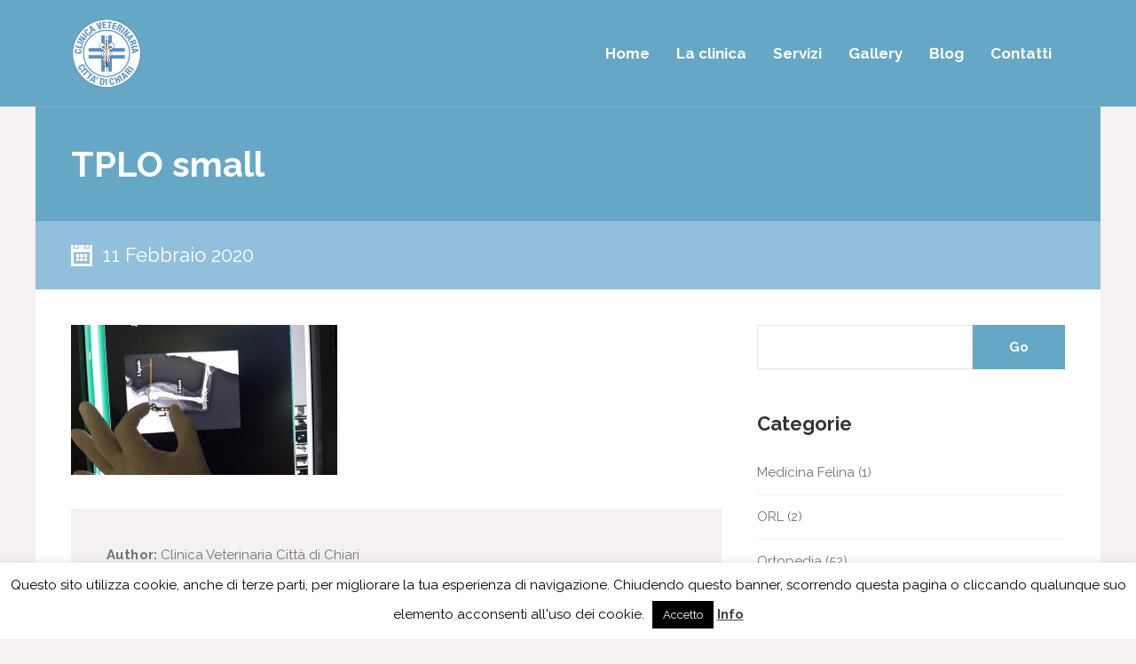

--- FILE ---
content_type: text/html; charset=UTF-8
request_url: https://www.clinicavetchiari.com/tplo-razze-toy/tplo-small/
body_size: 15659
content:
<!DOCTYPE html>
<html lang="it-IT">
<head>
<meta charset="UTF-8">
<meta name="viewport" content="width=device-width, initial-scale=1.0, maximum-scale=1.0, user-scalable=no"/>
<meta name='robots' content='index, follow, max-image-preview:large, max-snippet:-1, max-video-preview:-1' />

	<!-- This site is optimized with the Yoast SEO plugin v19.13 - https://yoast.com/wordpress/plugins/seo/ -->
	<title>TPLO small - Clinica Veterinaria Città di Chiari</title>
	<link rel="canonical" href="https://www.clinicavetchiari.com/tplo-razze-toy/tplo-small/" />
	<meta property="og:locale" content="it_IT" />
	<meta property="og:type" content="article" />
	<meta property="og:title" content="TPLO small - Clinica Veterinaria Città di Chiari" />
	<meta property="og:url" content="https://www.clinicavetchiari.com/tplo-razze-toy/tplo-small/" />
	<meta property="og:site_name" content="Clinica Veterinaria Città di Chiari" />
	<meta property="article:publisher" content="https://www.facebook.com/clinicavetchiari/" />
	<meta property="og:image" content="https://www.clinicavetchiari.com/tplo-razze-toy/tplo-small" />
	<meta property="og:image:width" content="1024" />
	<meta property="og:image:height" content="576" />
	<meta property="og:image:type" content="image/jpeg" />
	<meta name="twitter:card" content="summary_large_image" />
	<script type="application/ld+json" class="yoast-schema-graph">{"@context":"https://schema.org","@graph":[{"@type":"WebPage","@id":"https://www.clinicavetchiari.com/tplo-razze-toy/tplo-small/","url":"https://www.clinicavetchiari.com/tplo-razze-toy/tplo-small/","name":"TPLO small - Clinica Veterinaria Città di Chiari","isPartOf":{"@id":"https://www.clinicavetchiari.com/#website"},"primaryImageOfPage":{"@id":"https://www.clinicavetchiari.com/tplo-razze-toy/tplo-small/#primaryimage"},"image":{"@id":"https://www.clinicavetchiari.com/tplo-razze-toy/tplo-small/#primaryimage"},"thumbnailUrl":"https://www.clinicavetchiari.com/wp-content/uploads/2020/02/TPLO-small.jpg","datePublished":"2020-02-11T14:19:32+00:00","dateModified":"2020-02-11T14:19:32+00:00","breadcrumb":{"@id":"https://www.clinicavetchiari.com/tplo-razze-toy/tplo-small/#breadcrumb"},"inLanguage":"it-IT","potentialAction":[{"@type":"ReadAction","target":["https://www.clinicavetchiari.com/tplo-razze-toy/tplo-small/"]}]},{"@type":"ImageObject","inLanguage":"it-IT","@id":"https://www.clinicavetchiari.com/tplo-razze-toy/tplo-small/#primaryimage","url":"https://www.clinicavetchiari.com/wp-content/uploads/2020/02/TPLO-small.jpg","contentUrl":"https://www.clinicavetchiari.com/wp-content/uploads/2020/02/TPLO-small.jpg","width":4608,"height":2592},{"@type":"BreadcrumbList","@id":"https://www.clinicavetchiari.com/tplo-razze-toy/tplo-small/#breadcrumb","itemListElement":[{"@type":"ListItem","position":1,"name":"Home","item":"https://www.clinicavetchiari.com/"},{"@type":"ListItem","position":2,"name":"TPLO Razze Toy","item":"https://www.clinicavetchiari.com/tplo-razze-toy/"},{"@type":"ListItem","position":3,"name":"TPLO small"}]},{"@type":"WebSite","@id":"https://www.clinicavetchiari.com/#website","url":"https://www.clinicavetchiari.com/","name":"Clinica Veterinaria Città di Chiari","description":"","potentialAction":[{"@type":"SearchAction","target":{"@type":"EntryPoint","urlTemplate":"https://www.clinicavetchiari.com/?s={search_term_string}"},"query-input":"required name=search_term_string"}],"inLanguage":"it-IT"}]}</script>
	<!-- / Yoast SEO plugin. -->


<link rel='dns-prefetch' href='//fonts.googleapis.com' />
<link rel='dns-prefetch' href='//s.w.org' />
<link rel="alternate" type="application/rss+xml" title="Clinica Veterinaria Città di Chiari &raquo; Feed" href="https://www.clinicavetchiari.com/feed/" />
<link rel="alternate" type="application/rss+xml" title="Clinica Veterinaria Città di Chiari &raquo; Feed dei commenti" href="https://www.clinicavetchiari.com/comments/feed/" />
<script type="text/javascript">
window._wpemojiSettings = {"baseUrl":"https:\/\/s.w.org\/images\/core\/emoji\/14.0.0\/72x72\/","ext":".png","svgUrl":"https:\/\/s.w.org\/images\/core\/emoji\/14.0.0\/svg\/","svgExt":".svg","source":{"concatemoji":"https:\/\/www.clinicavetchiari.com\/wp-includes\/js\/wp-emoji-release.min.js?ver=6.0.1"}};
/*! This file is auto-generated */
!function(e,a,t){var n,r,o,i=a.createElement("canvas"),p=i.getContext&&i.getContext("2d");function s(e,t){var a=String.fromCharCode,e=(p.clearRect(0,0,i.width,i.height),p.fillText(a.apply(this,e),0,0),i.toDataURL());return p.clearRect(0,0,i.width,i.height),p.fillText(a.apply(this,t),0,0),e===i.toDataURL()}function c(e){var t=a.createElement("script");t.src=e,t.defer=t.type="text/javascript",a.getElementsByTagName("head")[0].appendChild(t)}for(o=Array("flag","emoji"),t.supports={everything:!0,everythingExceptFlag:!0},r=0;r<o.length;r++)t.supports[o[r]]=function(e){if(!p||!p.fillText)return!1;switch(p.textBaseline="top",p.font="600 32px Arial",e){case"flag":return s([127987,65039,8205,9895,65039],[127987,65039,8203,9895,65039])?!1:!s([55356,56826,55356,56819],[55356,56826,8203,55356,56819])&&!s([55356,57332,56128,56423,56128,56418,56128,56421,56128,56430,56128,56423,56128,56447],[55356,57332,8203,56128,56423,8203,56128,56418,8203,56128,56421,8203,56128,56430,8203,56128,56423,8203,56128,56447]);case"emoji":return!s([129777,127995,8205,129778,127999],[129777,127995,8203,129778,127999])}return!1}(o[r]),t.supports.everything=t.supports.everything&&t.supports[o[r]],"flag"!==o[r]&&(t.supports.everythingExceptFlag=t.supports.everythingExceptFlag&&t.supports[o[r]]);t.supports.everythingExceptFlag=t.supports.everythingExceptFlag&&!t.supports.flag,t.DOMReady=!1,t.readyCallback=function(){t.DOMReady=!0},t.supports.everything||(n=function(){t.readyCallback()},a.addEventListener?(a.addEventListener("DOMContentLoaded",n,!1),e.addEventListener("load",n,!1)):(e.attachEvent("onload",n),a.attachEvent("onreadystatechange",function(){"complete"===a.readyState&&t.readyCallback()})),(e=t.source||{}).concatemoji?c(e.concatemoji):e.wpemoji&&e.twemoji&&(c(e.twemoji),c(e.wpemoji)))}(window,document,window._wpemojiSettings);
</script>
<style type="text/css">
img.wp-smiley,
img.emoji {
	display: inline !important;
	border: none !important;
	box-shadow: none !important;
	height: 1em !important;
	width: 1em !important;
	margin: 0 0.07em !important;
	vertical-align: -0.1em !important;
	background: none !important;
	padding: 0 !important;
}
</style>
	<link rel='stylesheet' id='wp-block-library-css'  href='https://www.clinicavetchiari.com/wp-includes/css/dist/block-library/style.min.css?ver=6.0.1' type='text/css' media='all' />
<style id='global-styles-inline-css' type='text/css'>
body{--wp--preset--color--black: #000000;--wp--preset--color--cyan-bluish-gray: #abb8c3;--wp--preset--color--white: #ffffff;--wp--preset--color--pale-pink: #f78da7;--wp--preset--color--vivid-red: #cf2e2e;--wp--preset--color--luminous-vivid-orange: #ff6900;--wp--preset--color--luminous-vivid-amber: #fcb900;--wp--preset--color--light-green-cyan: #7bdcb5;--wp--preset--color--vivid-green-cyan: #00d084;--wp--preset--color--pale-cyan-blue: #8ed1fc;--wp--preset--color--vivid-cyan-blue: #0693e3;--wp--preset--color--vivid-purple: #9b51e0;--wp--preset--gradient--vivid-cyan-blue-to-vivid-purple: linear-gradient(135deg,rgba(6,147,227,1) 0%,rgb(155,81,224) 100%);--wp--preset--gradient--light-green-cyan-to-vivid-green-cyan: linear-gradient(135deg,rgb(122,220,180) 0%,rgb(0,208,130) 100%);--wp--preset--gradient--luminous-vivid-amber-to-luminous-vivid-orange: linear-gradient(135deg,rgba(252,185,0,1) 0%,rgba(255,105,0,1) 100%);--wp--preset--gradient--luminous-vivid-orange-to-vivid-red: linear-gradient(135deg,rgba(255,105,0,1) 0%,rgb(207,46,46) 100%);--wp--preset--gradient--very-light-gray-to-cyan-bluish-gray: linear-gradient(135deg,rgb(238,238,238) 0%,rgb(169,184,195) 100%);--wp--preset--gradient--cool-to-warm-spectrum: linear-gradient(135deg,rgb(74,234,220) 0%,rgb(151,120,209) 20%,rgb(207,42,186) 40%,rgb(238,44,130) 60%,rgb(251,105,98) 80%,rgb(254,248,76) 100%);--wp--preset--gradient--blush-light-purple: linear-gradient(135deg,rgb(255,206,236) 0%,rgb(152,150,240) 100%);--wp--preset--gradient--blush-bordeaux: linear-gradient(135deg,rgb(254,205,165) 0%,rgb(254,45,45) 50%,rgb(107,0,62) 100%);--wp--preset--gradient--luminous-dusk: linear-gradient(135deg,rgb(255,203,112) 0%,rgb(199,81,192) 50%,rgb(65,88,208) 100%);--wp--preset--gradient--pale-ocean: linear-gradient(135deg,rgb(255,245,203) 0%,rgb(182,227,212) 50%,rgb(51,167,181) 100%);--wp--preset--gradient--electric-grass: linear-gradient(135deg,rgb(202,248,128) 0%,rgb(113,206,126) 100%);--wp--preset--gradient--midnight: linear-gradient(135deg,rgb(2,3,129) 0%,rgb(40,116,252) 100%);--wp--preset--duotone--dark-grayscale: url('#wp-duotone-dark-grayscale');--wp--preset--duotone--grayscale: url('#wp-duotone-grayscale');--wp--preset--duotone--purple-yellow: url('#wp-duotone-purple-yellow');--wp--preset--duotone--blue-red: url('#wp-duotone-blue-red');--wp--preset--duotone--midnight: url('#wp-duotone-midnight');--wp--preset--duotone--magenta-yellow: url('#wp-duotone-magenta-yellow');--wp--preset--duotone--purple-green: url('#wp-duotone-purple-green');--wp--preset--duotone--blue-orange: url('#wp-duotone-blue-orange');--wp--preset--font-size--small: 13px;--wp--preset--font-size--medium: 20px;--wp--preset--font-size--large: 36px;--wp--preset--font-size--x-large: 42px;}.has-black-color{color: var(--wp--preset--color--black) !important;}.has-cyan-bluish-gray-color{color: var(--wp--preset--color--cyan-bluish-gray) !important;}.has-white-color{color: var(--wp--preset--color--white) !important;}.has-pale-pink-color{color: var(--wp--preset--color--pale-pink) !important;}.has-vivid-red-color{color: var(--wp--preset--color--vivid-red) !important;}.has-luminous-vivid-orange-color{color: var(--wp--preset--color--luminous-vivid-orange) !important;}.has-luminous-vivid-amber-color{color: var(--wp--preset--color--luminous-vivid-amber) !important;}.has-light-green-cyan-color{color: var(--wp--preset--color--light-green-cyan) !important;}.has-vivid-green-cyan-color{color: var(--wp--preset--color--vivid-green-cyan) !important;}.has-pale-cyan-blue-color{color: var(--wp--preset--color--pale-cyan-blue) !important;}.has-vivid-cyan-blue-color{color: var(--wp--preset--color--vivid-cyan-blue) !important;}.has-vivid-purple-color{color: var(--wp--preset--color--vivid-purple) !important;}.has-black-background-color{background-color: var(--wp--preset--color--black) !important;}.has-cyan-bluish-gray-background-color{background-color: var(--wp--preset--color--cyan-bluish-gray) !important;}.has-white-background-color{background-color: var(--wp--preset--color--white) !important;}.has-pale-pink-background-color{background-color: var(--wp--preset--color--pale-pink) !important;}.has-vivid-red-background-color{background-color: var(--wp--preset--color--vivid-red) !important;}.has-luminous-vivid-orange-background-color{background-color: var(--wp--preset--color--luminous-vivid-orange) !important;}.has-luminous-vivid-amber-background-color{background-color: var(--wp--preset--color--luminous-vivid-amber) !important;}.has-light-green-cyan-background-color{background-color: var(--wp--preset--color--light-green-cyan) !important;}.has-vivid-green-cyan-background-color{background-color: var(--wp--preset--color--vivid-green-cyan) !important;}.has-pale-cyan-blue-background-color{background-color: var(--wp--preset--color--pale-cyan-blue) !important;}.has-vivid-cyan-blue-background-color{background-color: var(--wp--preset--color--vivid-cyan-blue) !important;}.has-vivid-purple-background-color{background-color: var(--wp--preset--color--vivid-purple) !important;}.has-black-border-color{border-color: var(--wp--preset--color--black) !important;}.has-cyan-bluish-gray-border-color{border-color: var(--wp--preset--color--cyan-bluish-gray) !important;}.has-white-border-color{border-color: var(--wp--preset--color--white) !important;}.has-pale-pink-border-color{border-color: var(--wp--preset--color--pale-pink) !important;}.has-vivid-red-border-color{border-color: var(--wp--preset--color--vivid-red) !important;}.has-luminous-vivid-orange-border-color{border-color: var(--wp--preset--color--luminous-vivid-orange) !important;}.has-luminous-vivid-amber-border-color{border-color: var(--wp--preset--color--luminous-vivid-amber) !important;}.has-light-green-cyan-border-color{border-color: var(--wp--preset--color--light-green-cyan) !important;}.has-vivid-green-cyan-border-color{border-color: var(--wp--preset--color--vivid-green-cyan) !important;}.has-pale-cyan-blue-border-color{border-color: var(--wp--preset--color--pale-cyan-blue) !important;}.has-vivid-cyan-blue-border-color{border-color: var(--wp--preset--color--vivid-cyan-blue) !important;}.has-vivid-purple-border-color{border-color: var(--wp--preset--color--vivid-purple) !important;}.has-vivid-cyan-blue-to-vivid-purple-gradient-background{background: var(--wp--preset--gradient--vivid-cyan-blue-to-vivid-purple) !important;}.has-light-green-cyan-to-vivid-green-cyan-gradient-background{background: var(--wp--preset--gradient--light-green-cyan-to-vivid-green-cyan) !important;}.has-luminous-vivid-amber-to-luminous-vivid-orange-gradient-background{background: var(--wp--preset--gradient--luminous-vivid-amber-to-luminous-vivid-orange) !important;}.has-luminous-vivid-orange-to-vivid-red-gradient-background{background: var(--wp--preset--gradient--luminous-vivid-orange-to-vivid-red) !important;}.has-very-light-gray-to-cyan-bluish-gray-gradient-background{background: var(--wp--preset--gradient--very-light-gray-to-cyan-bluish-gray) !important;}.has-cool-to-warm-spectrum-gradient-background{background: var(--wp--preset--gradient--cool-to-warm-spectrum) !important;}.has-blush-light-purple-gradient-background{background: var(--wp--preset--gradient--blush-light-purple) !important;}.has-blush-bordeaux-gradient-background{background: var(--wp--preset--gradient--blush-bordeaux) !important;}.has-luminous-dusk-gradient-background{background: var(--wp--preset--gradient--luminous-dusk) !important;}.has-pale-ocean-gradient-background{background: var(--wp--preset--gradient--pale-ocean) !important;}.has-electric-grass-gradient-background{background: var(--wp--preset--gradient--electric-grass) !important;}.has-midnight-gradient-background{background: var(--wp--preset--gradient--midnight) !important;}.has-small-font-size{font-size: var(--wp--preset--font-size--small) !important;}.has-medium-font-size{font-size: var(--wp--preset--font-size--medium) !important;}.has-large-font-size{font-size: var(--wp--preset--font-size--large) !important;}.has-x-large-font-size{font-size: var(--wp--preset--font-size--x-large) !important;}
</style>
<link rel='stylesheet' id='contact-form-7-css'  href='https://www.clinicavetchiari.com/wp-content/plugins/contact-form-7/includes/css/styles.css?ver=5.7.7' type='text/css' media='all' />
<link rel='stylesheet' id='cookie-law-info-css'  href='https://www.clinicavetchiari.com/wp-content/plugins/cookie-law-info/legacy/public/css/cookie-law-info-public.css?ver=3.3.9.1' type='text/css' media='all' />
<link rel='stylesheet' id='cookie-law-info-gdpr-css'  href='https://www.clinicavetchiari.com/wp-content/plugins/cookie-law-info/legacy/public/css/cookie-law-info-gdpr.css?ver=3.3.9.1' type='text/css' media='all' />
<link rel='stylesheet' id='wpa-css-css'  href='https://www.clinicavetchiari.com/wp-content/plugins/honeypot/includes/css/wpa.css?ver=2.3.04' type='text/css' media='all' />
<link rel='stylesheet' id='sow-image-default-8b5b6f678277-css'  href='https://www.clinicavetchiari.com/wp-content/uploads/siteorigin-widgets/sow-image-default-8b5b6f678277.css?ver=6.0.1' type='text/css' media='all' />
<link rel='stylesheet' id='vetscpt_icons-css'  href='https://www.clinicavetchiari.com/wp-content/plugins/vets-features/css/flaticons.css?ver=1.0' type='text/css' media='all' />
<link rel='stylesheet' id='vetscpt_styles-css'  href='https://www.clinicavetchiari.com/wp-content/plugins/vets-features/css/style.css?ver=1.0' type='text/css' media='all' />
<link rel='stylesheet' id='vetscpt_lightgallery_style-css'  href='https://www.clinicavetchiari.com/wp-content/plugins/vets-features/css/lightgallery.css?ver=1.0' type='text/css' media='all' />
<link rel='stylesheet' id='vetscpt_owl_style-css'  href='https://www.clinicavetchiari.com/wp-content/plugins/vets-features/css/owl.css?ver=1.0' type='text/css' media='all' />
<link rel='stylesheet' id='rrssb-css'  href='https://www.clinicavetchiari.com/wp-content/plugins/vets-features/css/rrssb.css?ver=4.6.3' type='text/css' media='all' />
<link rel='stylesheet' id='parent-style-css'  href='https://www.clinicavetchiari.com/wp-content/themes/VETS/style.css?ver=6.0.1' type='text/css' media='all' />
<link rel='stylesheet' id='vets-fonts-css'  href='//fonts.googleapis.com/css?family=Raleway%3A400%2C400i%2C700&#038;subset=latin-ext&#038;ver=6.0.1' type='text/css' media='all' />
<link rel='stylesheet' id='vets-animation-style-css'  href='https://www.clinicavetchiari.com/wp-content/themes/VETS/css/animate.css?ver=1.0' type='text/css' media='all' />
<link rel='stylesheet' id='vets-style-css'  href='https://www.clinicavetchiari.com/wp-content/themes/VETS-child/style.css?ver=6.0.1' type='text/css' media='all' />
<script type='text/javascript' src='https://www.clinicavetchiari.com/wp-includes/js/jquery/jquery.min.js?ver=3.6.0' id='jquery-core-js'></script>
<script type='text/javascript' src='https://www.clinicavetchiari.com/wp-includes/js/jquery/jquery-migrate.min.js?ver=3.3.2' id='jquery-migrate-js'></script>
<script type='text/javascript' id='cookie-law-info-js-extra'>
/* <![CDATA[ */
var Cli_Data = {"nn_cookie_ids":[],"cookielist":[],"non_necessary_cookies":[],"ccpaEnabled":"","ccpaRegionBased":"","ccpaBarEnabled":"","strictlyEnabled":["necessary","obligatoire"],"ccpaType":"gdpr","js_blocking":"","custom_integration":"","triggerDomRefresh":"","secure_cookies":""};
var cli_cookiebar_settings = {"animate_speed_hide":"500","animate_speed_show":"500","background":"#fff","border":"#444","border_on":"","button_1_button_colour":"#000","button_1_button_hover":"#000000","button_1_link_colour":"#fff","button_1_as_button":"1","button_1_new_win":"","button_2_button_colour":"#333","button_2_button_hover":"#292929","button_2_link_colour":"#444","button_2_as_button":"","button_2_hidebar":"","button_3_button_colour":"#000","button_3_button_hover":"#000000","button_3_link_colour":"#fff","button_3_as_button":"1","button_3_new_win":"","button_4_button_colour":"#000","button_4_button_hover":"#000000","button_4_link_colour":"#fff","button_4_as_button":"1","button_7_button_colour":"#61a229","button_7_button_hover":"#4e8221","button_7_link_colour":"#fff","button_7_as_button":"1","button_7_new_win":"","font_family":"inherit","header_fix":"","notify_animate_hide":"1","notify_animate_show":"","notify_div_id":"#cookie-law-info-bar","notify_position_horizontal":"right","notify_position_vertical":"bottom","scroll_close":"","scroll_close_reload":"","accept_close_reload":"","reject_close_reload":"","showagain_tab":"","showagain_background":"#fff","showagain_border":"#000","showagain_div_id":"#cookie-law-info-again","showagain_x_position":"100px","text":"#000","show_once_yn":"","show_once":"10000","logging_on":"","as_popup":"","popup_overlay":"1","bar_heading_text":"","cookie_bar_as":"banner","popup_showagain_position":"bottom-right","widget_position":"left"};
var log_object = {"ajax_url":"https:\/\/www.clinicavetchiari.com\/wp-admin\/admin-ajax.php"};
/* ]]> */
</script>
<script type='text/javascript' src='https://www.clinicavetchiari.com/wp-content/plugins/cookie-law-info/legacy/public/js/cookie-law-info-public.js?ver=3.3.9.1' id='cookie-law-info-js'></script>
<link rel="https://api.w.org/" href="https://www.clinicavetchiari.com/wp-json/" /><link rel="alternate" type="application/json" href="https://www.clinicavetchiari.com/wp-json/wp/v2/media/804" /><link rel="EditURI" type="application/rsd+xml" title="RSD" href="https://www.clinicavetchiari.com/xmlrpc.php?rsd" />
<link rel="wlwmanifest" type="application/wlwmanifest+xml" href="https://www.clinicavetchiari.com/wp-includes/wlwmanifest.xml" /> 
<link rel='shortlink' href='https://www.clinicavetchiari.com/?p=804' />
<link rel="alternate" type="application/json+oembed" href="https://www.clinicavetchiari.com/wp-json/oembed/1.0/embed?url=https%3A%2F%2Fwww.clinicavetchiari.com%2Ftplo-razze-toy%2Ftplo-small%2F" />
<link rel="alternate" type="text/xml+oembed" href="https://www.clinicavetchiari.com/wp-json/oembed/1.0/embed?url=https%3A%2F%2Fwww.clinicavetchiari.com%2Ftplo-razze-toy%2Ftplo-small%2F&#038;format=xml" />
<style id='cresta-social-share-counter-inline-css'>.cresta-share-icon .sbutton {font-family: 'Noto Sans', sans-serif;}#crestashareiconincontent {float: right;}</style><style type="text/css">h1,h2,h3,h4,h5,h6,strong,.slidetext,.button,input[type="submit"],.blogpager .next a,.blogpager .previous a,.testimonial-name,.readmore-button,.resp-tabs-list li,.ns_nerveSlider .ns_slideContent div span,.featured-image-date p,.slidetext,.vets_fn {font-family: 'Raleway', sans-serif;}body,p,.nav-buttons span,.nav,.testimonial-name span {font-family: 'Raleway', sans-serif;}body,p,.ionTabs__tab,input[type="text"], input[type="email"], input[type="number"], input[type="date"], input[type="password"], textarea,.nav ul,.button,.accordion-header {font-size: 15px;}h1 {font-size: 40px;}h2,.slidetext {font-size: 34px;}h3 {font-size: 30px;}h4 {font-size: 26px;}h5,.toggleMenu,.testimonial-name,.featured-image-date p {font-size: 22px;}h6,blockquote p,.testimonial .testimonial-text p,.gallery-title,.resp-tabs-list li,h2.resp-accordion{font-size: 18px;}.nav {font-size: 17px;}.nav ul {width: 14em;}[class^="flaticon-"]:before,[class*=" flaticon-"]:before,[class^="flaticon-"]:after,[class*=" flaticon-"]:after {color: #66A7C5;}.blogimage,.galleryimage,.lg-outer .lg-item {background:url('/wp-content/themes/VETS/images/loader.gif') no-repeat scroll center center transparent;}body {color: #6C7476;background-color: #f5f1f0;}h1,h2,h3,h4,h5 {color: #313536;}a {color: #66A7C5;}a:hover {color: #92bfdb;}h6,p {color: #6C7476;}hr {background-color: #f5f1f0;}.label {background-color: #f5f1f0;color: #313536;}.label a {color: #fff;}.label a:hover {color: #fff;}blockquote {background: #f5f1f0;}blockquote:before {background: #92bfdb;}blockquote:after {color: #fff;}.slider-loading,.page-title .backstretch { background: #f5f1f0 url("/wp-content/themes/VETS/images/loader.gif") center center no-repeat;}.ns_nerveSlider .ns_caption {color: #fff;}.ns_nerveSlider .ns_caption > div {background-color: #66A7C5;}.ns_nerveSlider.light .ns_dots .ns_dot {border: 1px solid #fff;}.ns_nerveSlider.light .ns_dots .ns_dot.ns_selected {border: 1px solid #fff;background: #fff;}.ns_nerveSlider.dark .ns_dots .ns_dot {border: 1px solid #66A7C5;}.ns_nerveSlider.dark .ns_dots .ns_dot.ns_selected {border: 1px solid #66A7C5;background: #66A7C5;}.ns_nerveSlider .ns_slideContent div span {background-color: #66A7C5;color: #fff;}.nav-buttons {background-color: #66A7C5;}.nav-buttons span {color: #fff;}.micon {background-color: #66A7C5;}#caroufredsel-main-wrapper .slidetext {color: #fff;background-color: #66A7C5;}#caroufredsel-main-wrapper .slidetext a {color: #fff;}.logo h1{color: #fff !important;}#site-container {border-top: 120px solid #66A7C5;}.nav-container {background-color: #66A7C5;}.toggleMenu {background-color: #66A7C5;color: #fff !important;}.nav a {color: #fff;}.nav > .activelink > a {background-color: #92bfdb;color: #fff;}.nav > li > a:hover {background-color: #92bfdb;color: #fff;}.nav li ul {background: #92bfdb;}.nav li li a,.nav li li li a {color: #fff;}.nav li li a:hover,.nav li li li a:hover {color: #fff;}.page-title h1,.map-container h1 {color: #fff;background-color: #66A7C5;}.page-block {background-color: #fff;}.page-top-border {background-color: #66A7C5;}.owl-theme .owl-dots .owl-dot span {background: #f5f1f0;}.owl-theme .owl-dots .owl-dot.active span,.owl-theme .owl-dots .owl-dot:hover span {background: #66A7C5;border: 3px solid #92bfdb;}.owl-theme .owl-controls .owl-nav {color: #fff;background-color: #f5f1f0;}.our-team > figcaption > div {background-color: #f5f1f0;}.readmore-button {color: #313536;}.readmore-button:hover {color: #fff;background-color: #66A7C5;}.our-team h5 a {color: #313536;}.our-team h5 a:hover {color: #66A7C5;}.our-team > figcaption div .readmore-button {border: 1px solid #fff;}.our-team > figcaption div .readmore-button:hover {border: 1px solid transparent;}.testimonial .testimonial-text {background-color: #f5f1f0;}.testimonial .testimonial-text:before {border-top-color: #f5f1f0 !important;}.testimonial-name {color: #313536;}.latest-news > figcaption {background-color: #f5f1f0;}.latest-news > figcaption > div > hr {background-color: #fff;}.latest-news h5 a {color: #313536;}.latest-news h5 a:hover {color: #66A7C5;}.blogcontainer {background-color: #f5f1f0;}.blogimage a{background-color: #66A7C5;}.postcontent h4 a{color:#313536;}.postcontent h4 a:hover{color:#66A7C5;}.postcontent > hr {background-color: #fff;}.featured-image-date {background-color: #92bfdb;}.featured-image-date p{color: #fff;}.blogmetadata {background-color:#f5f1f0;}.blogmetadata a{color: #6C7476;}.blogmetadata a:hover{color: #66A7C5;} .blogmetadata span{color: #fff;} .vets_comments_block,.vets-share-buttons{border-top:1px solid #f5f1f0;}.vet-info {background-color: #f5f1f0;}.vet-info > hr {background-color: #fff;}.vet-icons img {background-color:#6C7476;}.vet-icons img:hover {background-color:#66A7C5;}.page-block li a {color: #6C7476;}.page-block li a:hover {color: #66A7C5;}.widget_recent_entries ul li,.widget_categories ul li,.widget_recent_comments ul li,.widget_pages ul li,.widget_meta ul li,.widget_archive ul li,.widget_rss ul li,.widget_recent-posts ul li,.recentcomments,.sidebar-list li,.widget_nav_menu ul li {border-bottom: 1px solid #f5f1f0;}.tab-post-title{color: #6C7476;}.tab-post-title:hover{color: #66A7C5;}.gallerycontainer {background-color: #f5f1f0;}.galleryimage a{background-color: #66A7C5;}.gallerycontent h4 a{color:#313536;}.gallerycontent h4 a:hover{color:#66A7C5;}input,textarea,select {color: #6C7476;}input:focus,textarea:focus,select:focus {border: 1px solid #92bfdb;color: #313536;}.button,.blogpager .next a,.blogpager .previous a,input[type="submit"] {color: #fff !important;background-color: #66A7C5;}.button:hover,.blogpager .next a:hover,.blogpager .previous a:hover,input[type="submit"]:hover {color: #fff !important;background-color: #313536;}.searchbox .button:hover {background-color: #92bfdb;}#footer {background-color: #313536;color: #fff;}#footer h1,#footer h2,#footer h3,#footer h4,#footer h5,#footer h6,#footer-widgets p,.footer-widget li a,.footer-widget ul li a:hover,.credits,.credits p,.tagcloud a,a[class^="tag"] {color: #fff;}.page-block .tagcloud a:hover, .tagcloud a:hover,.page-block a[class^="tag"]:hover, a[class^="tag"]:hover {color: #fff;background-color: #66A7C5;}.page-block .tagcloud a,.page-block a[class^="tag"] {color: #6C7476;background-color: #f5f1f0;}#footer-widgets #wp-calendar caption,#footer-widgets #wp-calendar tbody {color: #fff;}#footer-widgets #wp-calendar a,#footer-widgets #wp-calendar a:hover {color: #fff !important;} .back-to-top {background-color: #66A7C5;}.back-to-top:hover {background-color: #92bfdb;}.resp-tab-active {border-top: 3px solid #66A7C5 !important;}.resp-tabs-list li:hover {background-color: #f5f1f0;}.resp-tabs-list li.resp-tab-active {background-color: #f5f1f0;}.resp-tabs-container {background-color: #f5f1f0;}.resp-tab-active {background-color: #f5f1f0;}.resp-easy-accordion .resp-tab-active {background-color: #66A7C5 !important;color: #fff !important;}@media only screen and (max-width: 768px) {.resp-tab-active {background-color: #66A7C5 !important;color: #fff !important;}.resp-tab-content-active {border-bottom:1px solid #fff !important;}}.resp-easy-accordion .resp-tab-content-active {border-bottom:1px solid #fff !important;}.resp-vtabs .resp-tabs-list li:hover {background-color: #f5f1f0;border-left: 3px solid #66A7C5;}.resp-vtabs .resp-tabs-list li.resp-tab-active {background-color: #f5f1f0;border-left: 3px solid #66A7C5;}h2.resp-tab-active {background-color: #f5f1f0;}#accordion-container {border-top: 1px solid #f5f1f0;}.accordion-header {border-bottom: 1px solid #f5f1f0;}.accordion-header:hover {color:#66A7C5;}.active-header {color:#66A7C5;}.accordion-content {border-bottom: 1px solid #f5f1f0;}.caption-image img {border:10px solid #f5f1f0;}.caption-image figcaption,.vets-pager ul li {background-color:#f5f1f0;}.flickr-box li img {border:3px solid #f5f1f0;}.flickr-box li img:hover {border:3px solid #66A7C5;}.footer-widget .flickr-box li img:hover {border:3px solid #fff;}.lg-actions .lg-next, .lg-actions .lg-prev {background-color: #66A7C5;color: #fff;}.lg-actions .lg-next:hover, .lg-actions .lg-prev:hover {color: #fff;}.lg-toolbar {background-color: #66A7C5;}.lg-toolbar .lg-icon {color: #fff;}.lg-toolbar .lg-icon:hover {color: #fff;}.lg-sub-html {background-color: #92bfdb;color: #fff;}#lg-counter {color: #fff;}.lg-outer .lg-thumb-outer {background-color: #66A7C5;}.lg-outer .lg-toogle-thumb {background-color: #66A7C5;color: #fff;}.lg-outer .lg-toogle-thumb:hover {color: #fff;}.lg-progress-bar {background-color: #66A7C5;}.lg-progress-bar .lg-progress {background-color: #92bfdb;}.lg-backdrop {background-color: #f5f1f0;}.vet-message,div.wpcf7-mail-sent-ok,div.wpcf7-mail-sent-ng,div.wpcf7-spam-blocked,div.wpcf7-validation-errors {background-color: #f5f1f0;}</style><style type="text/css"></style><!-- Tracking code easily added by NK Google Analytics -->
<script type="text/javascript"> 
(function(i,s,o,g,r,a,m){i['GoogleAnalyticsObject']=r;i[r]=i[r]||function(){ 
(i[r].q=i[r].q||[]).push(arguments)},i[r].l=1*new Date();a=s.createElement(o), 
m=s.getElementsByTagName(o)[0];a.async=1;a.src=g;m.parentNode.insertBefore(a,m) 
})(window,document,'script','https://www.google-analytics.com/analytics.js','ga'); 
ga('create', 'UA-77348435-1', 'auto'); 
ga('set', 'anonymizeIp', true); 
ga('send', 'pageview'); 
</script> 
<link rel="icon" href="https://www.clinicavetchiari.com/wp-content/uploads/2016/05/cropped-clinica-veterinaria-chiari-logo-32x32.png" sizes="32x32" />
<link rel="icon" href="https://www.clinicavetchiari.com/wp-content/uploads/2016/05/cropped-clinica-veterinaria-chiari-logo-192x192.png" sizes="192x192" />
<link rel="apple-touch-icon" href="https://www.clinicavetchiari.com/wp-content/uploads/2016/05/cropped-clinica-veterinaria-chiari-logo-180x180.png" />
<meta name="msapplication-TileImage" content="https://www.clinicavetchiari.com/wp-content/uploads/2016/05/cropped-clinica-veterinaria-chiari-logo-270x270.png" />
</head>
<body class="attachment attachment-template-default single single-attachment postid-804 attachmentid-804 attachment-jpeg vets">
    <header class="nav-container">
        <div class="nav-container-inner">
            <div class="logo">
                                <a href="https://www.clinicavetchiari.com/"><img src="https://www.clinicavetchiari.com/wp-content/uploads/2016/05/clinica-veterinaria-chiari-logo.png" alt="Clinica Veterinaria Città di Chiari" /></a>
                            </div>
            <a class="toggleMenu" href="#">Menu</a>
            <nav class="menu-main-menu-container"><ul id="menu-main-menu" class="nav "><li id="menu-item-228" class="menu-item menu-item-type-post_type menu-item-object-page menu-item-home menu-item-228"><a href="https://www.clinicavetchiari.com/">Home</a></li>
<li id="menu-item-225" class="menu-item menu-item-type-post_type menu-item-object-page menu-item-225"><a href="https://www.clinicavetchiari.com/clinica/">La clinica</a></li>
<li id="menu-item-232" class="menu-item menu-item-type-post_type menu-item-object-page menu-item-232"><a href="https://www.clinicavetchiari.com/servizi/">Servizi</a></li>
<li id="menu-item-274" class="menu-item menu-item-type-post_type menu-item-object-page menu-item-274"><a href="https://www.clinicavetchiari.com/gallery/">Gallery</a></li>
<li id="menu-item-273" class="menu-item menu-item-type-post_type menu-item-object-page current_page_parent menu-item-273"><a href="https://www.clinicavetchiari.com/blog/">Blog</a></li>
<li id="menu-item-209" class="menu-item menu-item-type-post_type menu-item-object-page menu-item-209"><a href="https://www.clinicavetchiari.com/contatti/">Contatti</a></li>
</ul></nav>        </div>
    </header>    <div id="site-container" data-image="">
        <div class="page-title bg-hide">
            <div class="page-title-inner page-top-border">
                <h1>TPLO small</h1>
            </div>
        </div>
        <section class="page-block">
            <div class="featured-image-date">
                <p>11 Febbraio 2020</p>
            </div>
            <div class="grid">
                <article class="unit vets-page-content two-thirds">
                    <p class="attachment"><a href='https://www.clinicavetchiari.com/wp-content/uploads/2020/02/TPLO-small.jpg'><img width="300" height="169" src="https://www.clinicavetchiari.com/wp-content/uploads/2020/02/TPLO-small-300x169.jpg" class="attachment-medium size-medium" alt="" loading="lazy" srcset="https://www.clinicavetchiari.com/wp-content/uploads/2020/02/TPLO-small-300x169.jpg 300w, https://www.clinicavetchiari.com/wp-content/uploads/2020/02/TPLO-small-768x432.jpg 768w, https://www.clinicavetchiari.com/wp-content/uploads/2020/02/TPLO-small-1024x576.jpg 1024w" sizes="(max-width: 300px) 100vw, 300px" /></a></p>
                    <div class="clear"></div>
                                    
                                        <div class="blogmetadata">
                        <p><strong>Author:</strong> Clinica Veterinaria Città di Chiari</p>
                        <p><strong>Category:</strong> </p>
                                
                    </div>
                                                    <div id="vets-share-buttons" class="vets-share-buttons">
<h5>Share</h5>    
<ul class="rrssb-buttons">

    <li class="rrssb-email">
        <a href="mailto:?Subject=TPLO%20small">
            <span class="rrssb-icon">
            <svg xmlns="http://www.w3.org/2000/svg" width="24" height="24" viewBox="0 0 24 24"><path d="M21.386 2.614H2.614A2.345 2.345 0 0 0 .279 4.961l-.01 14.078a2.353 2.353 0 0 0 2.346 2.347h18.771a2.354 2.354 0 0 0 2.347-2.347V4.961a2.356 2.356 0 0 0-2.347-2.347zm0 4.694L12 13.174 2.614 7.308V4.961L12 10.827l9.386-5.866v2.347z"/></svg>
          </span>
            <span class="rrssb-text">email</span>
        </a>
    </li>

    <li class="rrssb-facebook">
        <a href="https://www.facebook.com/sharer/sharer.php?u=https://www.clinicavetchiari.com/tplo-razze-toy/tplo-small/" class="popup">
            <span class="rrssb-icon">
            <svg xmlns="http://www.w3.org/2000/svg" viewBox="0 0 29 29"><path d="M26.4 0H2.6C1.714 0 0 1.715 0 2.6v23.8c0 .884 1.715 2.6 2.6 2.6h12.393V17.988h-3.996v-3.98h3.997v-3.062c0-3.746 2.835-5.97 6.177-5.97 1.6 0 2.444.173 2.845.226v3.792H21.18c-1.817 0-2.156.9-2.156 2.168v2.847h5.045l-.66 3.978h-4.386V29H26.4c.884 0 2.6-1.716 2.6-2.6V2.6c0-.885-1.716-2.6-2.6-2.6z"/></svg>
          </span>
            <span class="rrssb-text">facebook</span>
        </a>
    </li>

    <li class="rrssb-twitter">
        <a href="https://twitter.com/intent/tweet?text=https://www.clinicavetchiari.com/tplo-razze-toy/tplo-small/" class="popup">
            <span class="rrssb-icon">
            <svg xmlns="http://www.w3.org/2000/svg" viewBox="0 0 28 28"><path d="M24.253 8.756C24.69 17.08 18.297 24.182 9.97 24.62a15.093 15.093 0 0 1-8.86-2.32c2.702.18 5.375-.648 7.507-2.32a5.417 5.417 0 0 1-4.49-3.64c.802.13 1.62.077 2.4-.154a5.416 5.416 0 0 1-4.412-5.11 5.43 5.43 0 0 0 2.168.387A5.416 5.416 0 0 1 2.89 4.498a15.09 15.09 0 0 0 10.913 5.573 5.185 5.185 0 0 1 3.434-6.48 5.18 5.18 0 0 1 5.546 1.682 9.076 9.076 0 0 0 3.33-1.317 5.038 5.038 0 0 1-2.4 2.942 9.068 9.068 0 0 0 3.02-.85 5.05 5.05 0 0 1-2.48 2.71z"/></svg>
          </span>
            <span class="rrssb-text">twitter</span>
        </a>
    </li>

    <li class="rrssb-tumblr">
        <a href="http://tumblr.com/share/link?url=https://www.clinicavetchiari.com/tplo-razze-toy/tplo-small/&name=TPLO%20small" class="popup">
          <span class="rrssb-icon">
            <svg xmlns="http://www.w3.org/2000/svg" viewBox="0 0 28 28"><path d="M18.02 21.842c-2.03.052-2.422-1.396-2.44-2.446v-7.294h4.73V7.874H15.6V1.592h-3.714s-.167.053-.182.186c-.218 1.935-1.144 5.33-4.988 6.688v3.637h2.927v7.677c0 2.8 1.7 6.7 7.3 6.6 1.863-.03 3.934-.795 4.392-1.453l-1.22-3.54c-.52.213-1.415.413-2.115.455z"/></svg>
          </span>
          <span class="rrssb-text">Tumblr</span>
        </a>
    </li>

    <li class="rrssb-linkedin">
        <a href="http://www.linkedin.com/shareArticle?mini=true&amp;url=https://www.clinicavetchiari.com/tplo-razze-toy/tplo-small/&amp;title=TPLO%20small" class="popup">
            <span class="rrssb-icon">
            <svg xmlns="http://www.w3.org/2000/svg" viewBox="0 0 28 28"><path d="M25.424 15.887v8.447h-4.896v-7.882c0-1.98-.71-3.33-2.48-3.33-1.354 0-2.158.91-2.514 1.802-.13.315-.162.753-.162 1.194v8.216h-4.9s.067-13.35 0-14.73h4.9v2.087c-.01.017-.023.033-.033.05h.032v-.05c.65-1.002 1.812-2.435 4.414-2.435 3.222 0 5.638 2.106 5.638 6.632zM5.348 2.5c-1.676 0-2.772 1.093-2.772 2.54 0 1.42 1.066 2.538 2.717 2.546h.032c1.71 0 2.77-1.132 2.77-2.546C8.056 3.593 7.02 2.5 5.344 2.5h.005zm-2.48 21.834h4.896V9.604H2.867v14.73z"/></svg>
          </span>
            <span class="rrssb-text">linkedin</span>
        </a>
    </li>
    
    <li class="rrssb-pinterest">
        <!-- Replace href with your meta and URL information.  -->
        <a href="http://pinterest.com/pin/create/button/?url=https://www.clinicavetchiari.com/tplo-razze-toy/tplo-small/&amp;media=https://www.clinicavetchiari.com/wp-content/uploads/2020/02/TPLO-small.jpg&amp;description=TPLO%20small" class="popup">
          <span class="rrssb-icon">
            <svg xmlns="http://www.w3.org/2000/svg" viewBox="0 0 28 28"><path d="M14.02 1.57c-7.06 0-12.784 5.723-12.784 12.785S6.96 27.14 14.02 27.14c7.062 0 12.786-5.725 12.786-12.785 0-7.06-5.724-12.785-12.785-12.785zm1.24 17.085c-1.16-.09-1.648-.666-2.558-1.22-.5 2.627-1.113 5.146-2.925 6.46-.56-3.972.822-6.952 1.462-10.117-1.094-1.84.13-5.545 2.437-4.632 2.837 1.123-2.458 6.842 1.1 7.557 3.71.744 5.226-6.44 2.924-8.775-3.324-3.374-9.677-.077-8.896 4.754.19 1.178 1.408 1.538.49 3.168-2.13-.472-2.764-2.15-2.683-4.388.132-3.662 3.292-6.227 6.46-6.582 4.008-.448 7.772 1.474 8.29 5.24.58 4.254-1.815 8.864-6.1 8.532v.003z"/></svg>
          </span>
          <span class="rrssb-text">pinterest</span>
        </a>
      </li>

    <li class="rrssb-vk">
        <a href="http://vk.com/share.php?url=https://www.clinicavetchiari.com/tplo-razze-toy/tplo-small/" class="popup">
            <span class="rrssb-icon">
            <svg xmlns="http://www.w3.org/2000/svg" width="28" height="28" viewBox="70 70 378.7 378.7"><path d="M254.998 363.106h21.217s6.408-.706 9.684-4.23c3.01-3.24 2.914-9.32 2.914-9.32s-.415-28.47 12.796-32.663c13.03-4.133 29.755 27.515 47.482 39.685 13.407 9.206 23.594 7.19 23.594 7.19l47.407-.662s24.797-1.53 13.038-21.027c-.96-1.594-6.85-14.424-35.247-40.784-29.728-27.59-25.743-23.126 10.063-70.85 21.807-29.063 30.523-46.806 27.8-54.405-2.596-7.24-18.636-5.326-18.636-5.326l-53.375.33s-3.96-.54-6.892 1.216c-2.87 1.716-4.71 5.726-4.71 5.726s-8.452 22.49-19.714 41.618c-23.77 40.357-33.274 42.494-37.16 39.984-9.037-5.842-6.78-23.462-6.78-35.983 0-39.112 5.934-55.42-11.55-59.64-5.802-1.4-10.076-2.327-24.915-2.48-19.046-.192-35.162.06-44.29 4.53-6.072 2.975-10.757 9.6-7.902 9.98 3.528.47 11.516 2.158 15.75 7.92 5.472 7.444 5.28 24.154 5.28 24.154s3.145 46.04-7.34 51.758c-7.193 3.922-17.063-4.085-38.253-40.7-10.855-18.755-19.054-39.49-19.054-39.49s-1.578-3.873-4.398-5.947c-3.42-2.51-8.2-3.307-8.2-3.307l-50.722.33s-7.612.213-10.41 3.525c-2.488 2.947-.198 9.036-.198 9.036s39.707 92.902 84.672 139.72c41.234 42.93 88.048 40.112 88.048 40.112"/></svg>
          </span>
            <span class="rrssb-text">vk.com</span>
        </a>
    </li>
</ul>
</div>       
                     
                </article>
                                <aside id="mainsidebar" class="unit one-third">
                    <div id="search-2" class="widget_search sidebar-box">	<form method="get" class="searchbox" id="searchform" action="https://www.clinicavetchiari.com/">
		<input type="text" class="searchtext field" name="s" id="s" />
		<input type="submit" class="button" name="submit" id="searchsubmit" value="Go"  />
	</form></div><div id="categories-2" class="widget_categories sidebar-box"><h5>Categorie</h5>
			<ul>
					<li class="cat-item cat-item-29"><a href="https://www.clinicavetchiari.com/category/medicina-felina/">Medicina Felina</a> (1)
</li>
	<li class="cat-item cat-item-28"><a href="https://www.clinicavetchiari.com/category/orl/">ORL</a> (2)
</li>
	<li class="cat-item cat-item-27"><a href="https://www.clinicavetchiari.com/category/ortopedia/">Ortopedia</a> (52)
</li>
	<li class="cat-item cat-item-25"><a href="https://www.clinicavetchiari.com/category/prevenzione/">Prevenzione</a> (6)
</li>
			</ul>

			</div>
		<div id="recent-posts-2" class="widget_recent_entries sidebar-box">
		<h5>Articoli recenti</h5>
		<ul>
											<li>
					<a href="https://www.clinicavetchiari.com/nuove-razze-vecchi-problemi/">Nuove Razze Vecchi Problemi</a>
									</li>
											<li>
					<a href="https://www.clinicavetchiari.com/fratture-radio-ulnari-nelle-razze-toy/">Fratture Radio-Ulnari nelle Razze Toy</a>
									</li>
											<li>
					<a href="https://www.clinicavetchiari.com/fratture-mandibolari-nelle-razze-toy/">Fratture Mandibolari nelle Razze Toy</a>
									</li>
											<li>
					<a href="https://www.clinicavetchiari.com/fratture-di-salter-harris-del-ii-tipo/">Fratture di Salter Harris del II Tipo</a>
									</li>
											<li>
					<a href="https://www.clinicavetchiari.com/fratture-omerali-e-accesso-mediale/">Fratture Omerali e Accesso Mediale</a>
									</li>
					</ul>

		</div><div id="vets-latestgalleries-widget-3" class="widget_vets-latestgalleries-widget sidebar-box"><h5>Gallery</h5>
<div id="latestgalleries1336941463" class="owl-carousel">
    <figure id="gallerycar409" class="latest-news">
                        <a href="#" class="ext-link">
            <img src="https://www.clinicavetchiari.com/wp-content/uploads/2016/06/DSCF3856-600x400.jpg" alt="" />
        </a>
                <!-- POST CONTENT -->
        <figcaption>
            <div>
                <h5><a href="#">I nostri ospiti</a></h5>
                <hr/>
                            </div>
            <script type="text/javascript">
    jQuery(document).ready(function () {
        jQuery('#gallerycar409 a').click(function (e) {
            e.preventDefault();
            jQuery(this).lightGallery({
                dynamic: true,
                preload: 2,
                zoom: true,
                fullScreen: true,
                autoplay: false,
                pause: 5000,
                thumbnail: true,
                download: true,
                counter: true,
                hideBarsDelay: 6000,
                dynamicEl: [
                     
                                                                                                                        {
                        "src": "https://www.clinicavetchiari.com/wp-content/uploads/2016/06/teddy2.jpg",
                        "thumb": "https://www.clinicavetchiari.com/wp-content/uploads/2016/06/teddy2-150x150.jpg",
                        "subHtml": "",
                        "responsive": "https://www.clinicavetchiari.com/wp-content/uploads/2016/06/teddy2-199x300.jpg 480, https://www.clinicavetchiari.com/wp-content/uploads/2016/06/teddy2-680x1024.jpg 1024"
                    },
                     
                                                                                                                        {
                        "src": "https://www.clinicavetchiari.com/wp-content/uploads/2016/06/riproduzione-neonat.jpg",
                        "thumb": "https://www.clinicavetchiari.com/wp-content/uploads/2016/06/riproduzione-neonat-150x150.jpg",
                        "subHtml": "",
                        "responsive": "https://www.clinicavetchiari.com/wp-content/uploads/2016/06/riproduzione-neonat-300x184.jpg 480, https://www.clinicavetchiari.com/wp-content/uploads/2016/06/riproduzione-neonat-1024x628.jpg 1024"
                    },
                     
                                                                                                                        {
                        "src": "https://www.clinicavetchiari.com/wp-content/uploads/2016/06/kinder.jpg",
                        "thumb": "https://www.clinicavetchiari.com/wp-content/uploads/2016/06/kinder-150x150.jpg",
                        "subHtml": "",
                        "responsive": "https://www.clinicavetchiari.com/wp-content/uploads/2016/06/kinder-225x300.jpg 480, https://www.clinicavetchiari.com/wp-content/uploads/2016/06/kinder-768x1024.jpg 1024"
                    },
                     
                                                                                                                        {
                        "src": "https://www.clinicavetchiari.com/wp-content/uploads/2016/06/home3.jpg",
                        "thumb": "https://www.clinicavetchiari.com/wp-content/uploads/2016/06/home3-150x150.jpg",
                        "subHtml": "",
                        "responsive": "https://www.clinicavetchiari.com/wp-content/uploads/2016/06/home3-300x200.jpg 480, https://www.clinicavetchiari.com/wp-content/uploads/2016/06/home3.jpg 1024"
                    },
                     
                                                                                                                        {
                        "src": "https://www.clinicavetchiari.com/wp-content/uploads/2016/06/home.jpg",
                        "thumb": "https://www.clinicavetchiari.com/wp-content/uploads/2016/06/home-150x150.jpg",
                        "subHtml": "",
                        "responsive": "https://www.clinicavetchiari.com/wp-content/uploads/2016/06/home-300x215.jpg 480, https://www.clinicavetchiari.com/wp-content/uploads/2016/06/home-1024x733.jpg 1024"
                    },
                     
                                                                                                                        {
                        "src": "https://www.clinicavetchiari.com/wp-content/uploads/2016/06/Fogliata-lLady.jpg",
                        "thumb": "https://www.clinicavetchiari.com/wp-content/uploads/2016/06/Fogliata-lLady-150x150.jpg",
                        "subHtml": "",
                        "responsive": "https://www.clinicavetchiari.com/wp-content/uploads/2016/06/Fogliata-lLady-300x225.jpg 480, https://www.clinicavetchiari.com/wp-content/uploads/2016/06/Fogliata-lLady-1024x768.jpg 1024"
                    },
                     
                                                                                                                        {
                        "src": "https://www.clinicavetchiari.com/wp-content/uploads/2016/06/Festa-LDafne.jpg",
                        "thumb": "https://www.clinicavetchiari.com/wp-content/uploads/2016/06/Festa-LDafne-150x150.jpg",
                        "subHtml": "",
                        "responsive": "https://www.clinicavetchiari.com/wp-content/uploads/2016/06/Festa-LDafne-300x225.jpg 480, https://www.clinicavetchiari.com/wp-content/uploads/2016/06/Festa-LDafne-1024x768.jpg 1024"
                    },
                     
                                                                                                                        {
                        "src": "https://www.clinicavetchiari.com/wp-content/uploads/2016/06/Faglia-DNik.jpg",
                        "thumb": "https://www.clinicavetchiari.com/wp-content/uploads/2016/06/Faglia-DNik-150x150.jpg",
                        "subHtml": "",
                        "responsive": "https://www.clinicavetchiari.com/wp-content/uploads/2016/06/Faglia-DNik-300x225.jpg 480, https://www.clinicavetchiari.com/wp-content/uploads/2016/06/Faglia-DNik-1024x768.jpg 1024"
                    },
                     
                                                                                                                        {
                        "src": "https://www.clinicavetchiari.com/wp-content/uploads/2016/06/Duranti-A-Puskjin.jpg",
                        "thumb": "https://www.clinicavetchiari.com/wp-content/uploads/2016/06/Duranti-A-Puskjin-150x150.jpg",
                        "subHtml": "",
                        "responsive": "https://www.clinicavetchiari.com/wp-content/uploads/2016/06/Duranti-A-Puskjin-225x300.jpg 480, https://www.clinicavetchiari.com/wp-content/uploads/2016/06/Duranti-A-Puskjin-768x1024.jpg 1024"
                    },
                     
                                                                                                                        {
                        "src": "https://www.clinicavetchiari.com/wp-content/uploads/2016/06/DSCF3856.jpg",
                        "thumb": "https://www.clinicavetchiari.com/wp-content/uploads/2016/06/DSCF3856-150x150.jpg",
                        "subHtml": "",
                        "responsive": "https://www.clinicavetchiari.com/wp-content/uploads/2016/06/DSCF3856-300x225.jpg 480, https://www.clinicavetchiari.com/wp-content/uploads/2016/06/DSCF3856-1024x768.jpg 1024"
                    },
                     
                                                                                                                        {
                        "src": "https://www.clinicavetchiari.com/wp-content/uploads/2016/06/DSCF3813.jpg",
                        "thumb": "https://www.clinicavetchiari.com/wp-content/uploads/2016/06/DSCF3813-150x150.jpg",
                        "subHtml": "",
                        "responsive": "https://www.clinicavetchiari.com/wp-content/uploads/2016/06/DSCF3813-300x225.jpg 480, https://www.clinicavetchiari.com/wp-content/uploads/2016/06/DSCF3813-1024x768.jpg 1024"
                    },
                     
                                                                                                                        {
                        "src": "https://www.clinicavetchiari.com/wp-content/uploads/2016/06/DSCF2644.jpg",
                        "thumb": "https://www.clinicavetchiari.com/wp-content/uploads/2016/06/DSCF2644-150x150.jpg",
                        "subHtml": "",
                        "responsive": "https://www.clinicavetchiari.com/wp-content/uploads/2016/06/DSCF2644-300x225.jpg 480, https://www.clinicavetchiari.com/wp-content/uploads/2016/06/DSCF2644-1024x768.jpg 1024"
                    },
                     
                                                                                                                        {
                        "src": "https://www.clinicavetchiari.com/wp-content/uploads/2016/06/DSCF1514.jpg",
                        "thumb": "https://www.clinicavetchiari.com/wp-content/uploads/2016/06/DSCF1514-150x150.jpg",
                        "subHtml": "",
                        "responsive": "https://www.clinicavetchiari.com/wp-content/uploads/2016/06/DSCF1514-300x225.jpg 480, https://www.clinicavetchiari.com/wp-content/uploads/2016/06/DSCF1514-1024x768.jpg 1024"
                    },
                     
                                                                                                                        {
                        "src": "https://www.clinicavetchiari.com/wp-content/uploads/2016/06/DSCF1149.jpg",
                        "thumb": "https://www.clinicavetchiari.com/wp-content/uploads/2016/06/DSCF1149-150x150.jpg",
                        "subHtml": "",
                        "responsive": "https://www.clinicavetchiari.com/wp-content/uploads/2016/06/DSCF1149-300x225.jpg 480, https://www.clinicavetchiari.com/wp-content/uploads/2016/06/DSCF1149-1024x768.jpg 1024"
                    },
                     
                                                                                                                        {
                        "src": "https://www.clinicavetchiari.com/wp-content/uploads/2016/06/DSCF0966.jpg",
                        "thumb": "https://www.clinicavetchiari.com/wp-content/uploads/2016/06/DSCF0966-150x150.jpg",
                        "subHtml": "",
                        "responsive": "https://www.clinicavetchiari.com/wp-content/uploads/2016/06/DSCF0966-300x225.jpg 480, https://www.clinicavetchiari.com/wp-content/uploads/2016/06/DSCF0966-1024x768.jpg 1024"
                    },
                     
                                                                                                                        {
                        "src": "https://www.clinicavetchiari.com/wp-content/uploads/2016/06/DSC_0959b.jpg",
                        "thumb": "https://www.clinicavetchiari.com/wp-content/uploads/2016/06/DSC_0959b-150x150.jpg",
                        "subHtml": "",
                        "responsive": "https://www.clinicavetchiari.com/wp-content/uploads/2016/06/DSC_0959b-300x200.jpg 480, https://www.clinicavetchiari.com/wp-content/uploads/2016/06/DSC_0959b-1024x681.jpg 1024"
                    },
                     
                                                                                                                        {
                        "src": "https://www.clinicavetchiari.com/wp-content/uploads/2016/06/DSC_0954-2.jpg",
                        "thumb": "https://www.clinicavetchiari.com/wp-content/uploads/2016/06/DSC_0954-2-150x150.jpg",
                        "subHtml": "",
                        "responsive": "https://www.clinicavetchiari.com/wp-content/uploads/2016/06/DSC_0954-2-300x199.jpg 480, https://www.clinicavetchiari.com/wp-content/uploads/2016/06/DSC_0954-2-1024x680.jpg 1024"
                    },
                     
                                                                                                                        {
                        "src": "https://www.clinicavetchiari.com/wp-content/uploads/2016/06/DSC_0953-2.jpg",
                        "thumb": "https://www.clinicavetchiari.com/wp-content/uploads/2016/06/DSC_0953-2-150x150.jpg",
                        "subHtml": "",
                        "responsive": "https://www.clinicavetchiari.com/wp-content/uploads/2016/06/DSC_0953-2-300x199.jpg 480, https://www.clinicavetchiari.com/wp-content/uploads/2016/06/DSC_0953-2-1024x680.jpg 1024"
                    },
                     
                                                                                                                        {
                        "src": "https://www.clinicavetchiari.com/wp-content/uploads/2016/06/DSC_0929B.jpg",
                        "thumb": "https://www.clinicavetchiari.com/wp-content/uploads/2016/06/DSC_0929B-150x150.jpg",
                        "subHtml": "",
                        "responsive": "https://www.clinicavetchiari.com/wp-content/uploads/2016/06/DSC_0929B-300x179.jpg 480, https://www.clinicavetchiari.com/wp-content/uploads/2016/06/DSC_0929B-1024x610.jpg 1024"
                    },
                     
                                                                                                                        {
                        "src": "https://www.clinicavetchiari.com/wp-content/uploads/2016/06/DSC_0842.jpg",
                        "thumb": "https://www.clinicavetchiari.com/wp-content/uploads/2016/06/DSC_0842-150x150.jpg",
                        "subHtml": "a",
                        "responsive": "https://www.clinicavetchiari.com/wp-content/uploads/2016/06/DSC_0842-195x300.jpg 480, https://www.clinicavetchiari.com/wp-content/uploads/2016/06/DSC_0842-666x1024.jpg 1024"
                    },
                     
                                                                                                                        {
                        "src": "https://www.clinicavetchiari.com/wp-content/uploads/2016/06/DSC_0833.jpg",
                        "thumb": "https://www.clinicavetchiari.com/wp-content/uploads/2016/06/DSC_0833-150x150.jpg",
                        "subHtml": "",
                        "responsive": "https://www.clinicavetchiari.com/wp-content/uploads/2016/06/DSC_0833-199x300.jpg 480, https://www.clinicavetchiari.com/wp-content/uploads/2016/06/DSC_0833-680x1024.jpg 1024"
                    },
                     
                                                                                                                        {
                        "src": "https://www.clinicavetchiari.com/wp-content/uploads/2016/06/DSC_0759-b.jpg",
                        "thumb": "https://www.clinicavetchiari.com/wp-content/uploads/2016/06/DSC_0759-b-150x150.jpg",
                        "subHtml": "",
                        "responsive": "https://www.clinicavetchiari.com/wp-content/uploads/2016/06/DSC_0759-b-300x220.jpg 480, https://www.clinicavetchiari.com/wp-content/uploads/2016/06/DSC_0759-b-1024x752.jpg 1024"
                    },
                     
                                                                                                                        {
                        "src": "https://www.clinicavetchiari.com/wp-content/uploads/2016/06/DSC_0755.jpg",
                        "thumb": "https://www.clinicavetchiari.com/wp-content/uploads/2016/06/DSC_0755-150x150.jpg",
                        "subHtml": "",
                        "responsive": "https://www.clinicavetchiari.com/wp-content/uploads/2016/06/DSC_0755-300x199.jpg 480, https://www.clinicavetchiari.com/wp-content/uploads/2016/06/DSC_0755-1024x680.jpg 1024"
                    },
                     
                                                                                                                        {
                        "src": "https://www.clinicavetchiari.com/wp-content/uploads/2016/06/DSC_0752.jpg",
                        "thumb": "https://www.clinicavetchiari.com/wp-content/uploads/2016/06/DSC_0752-150x150.jpg",
                        "subHtml": "",
                        "responsive": "https://www.clinicavetchiari.com/wp-content/uploads/2016/06/DSC_0752-300x207.jpg 480, https://www.clinicavetchiari.com/wp-content/uploads/2016/06/DSC_0752-1024x707.jpg 1024"
                    },
                     
                                                                                                                        {
                        "src": "https://www.clinicavetchiari.com/wp-content/uploads/2016/06/DSC_0029.jpg",
                        "thumb": "https://www.clinicavetchiari.com/wp-content/uploads/2016/06/DSC_0029-150x150.jpg",
                        "subHtml": "",
                        "responsive": "https://www.clinicavetchiari.com/wp-content/uploads/2016/06/DSC_0029-300x199.jpg 480, https://www.clinicavetchiari.com/wp-content/uploads/2016/06/DSC_0029-1024x680.jpg 1024"
                    },
                     
                                                                                                                        {
                        "src": "https://www.clinicavetchiari.com/wp-content/uploads/2016/06/Damioli-EAthos.jpg",
                        "thumb": "https://www.clinicavetchiari.com/wp-content/uploads/2016/06/Damioli-EAthos-150x150.jpg",
                        "subHtml": "",
                        "responsive": "https://www.clinicavetchiari.com/wp-content/uploads/2016/06/Damioli-EAthos-300x225.jpg 480, https://www.clinicavetchiari.com/wp-content/uploads/2016/06/Damioli-EAthos-1024x768.jpg 1024"
                    },
                     
                                                                                                                        {
                        "src": "https://www.clinicavetchiari.com/wp-content/uploads/2016/06/Cardillo-ALucky.jpg",
                        "thumb": "https://www.clinicavetchiari.com/wp-content/uploads/2016/06/Cardillo-ALucky-150x150.jpg",
                        "subHtml": "",
                        "responsive": "https://www.clinicavetchiari.com/wp-content/uploads/2016/06/Cardillo-ALucky-300x225.jpg 480, https://www.clinicavetchiari.com/wp-content/uploads/2016/06/Cardillo-ALucky-1024x768.jpg 1024"
                    },
                     
                                                                                                                        {
                        "src": "https://www.clinicavetchiari.com/wp-content/uploads/2016/06/Caproni-MGelsi.jpg",
                        "thumb": "https://www.clinicavetchiari.com/wp-content/uploads/2016/06/Caproni-MGelsi-150x150.jpg",
                        "subHtml": "",
                        "responsive": "https://www.clinicavetchiari.com/wp-content/uploads/2016/06/Caproni-MGelsi-300x225.jpg 480, https://www.clinicavetchiari.com/wp-content/uploads/2016/06/Caproni-MGelsi-1024x768.jpg 1024"
                    },
                     
                                                                                                                        {
                        "src": "https://www.clinicavetchiari.com/wp-content/uploads/2016/06/camaleonte.jpg",
                        "thumb": "https://www.clinicavetchiari.com/wp-content/uploads/2016/06/camaleonte-150x150.jpg",
                        "subHtml": "",
                        "responsive": "https://www.clinicavetchiari.com/wp-content/uploads/2016/06/camaleonte-300x212.jpg 480, https://www.clinicavetchiari.com/wp-content/uploads/2016/06/camaleonte-1024x725.jpg 1024"
                    },
                     
                                                                                                                        {
                        "src": "https://www.clinicavetchiari.com/wp-content/uploads/2016/06/Bettoni-MBick.JPG2_.jpg",
                        "thumb": "https://www.clinicavetchiari.com/wp-content/uploads/2016/06/Bettoni-MBick.JPG2_-150x150.jpg",
                        "subHtml": "",
                        "responsive": "https://www.clinicavetchiari.com/wp-content/uploads/2016/06/Bettoni-MBick.JPG2_-300x225.jpg 480, https://www.clinicavetchiari.com/wp-content/uploads/2016/06/Bettoni-MBick.JPG2_-1024x768.jpg 1024"
                    },
                     
                                                                                                                        {
                        "src": "https://www.clinicavetchiari.com/wp-content/uploads/2016/06/Bega-CFlock.jpg",
                        "thumb": "https://www.clinicavetchiari.com/wp-content/uploads/2016/06/Bega-CFlock-150x150.jpg",
                        "subHtml": "",
                        "responsive": "https://www.clinicavetchiari.com/wp-content/uploads/2016/06/Bega-CFlock-300x225.jpg 480, https://www.clinicavetchiari.com/wp-content/uploads/2016/06/Bega-CFlock-1024x768.jpg 1024"
                    },
                     
                                                                                                                        {
                        "src": "https://www.clinicavetchiari.com/wp-content/uploads/2016/06/BaroniLucy.jpg",
                        "thumb": "https://www.clinicavetchiari.com/wp-content/uploads/2016/06/BaroniLucy-150x150.jpg",
                        "subHtml": "",
                        "responsive": "https://www.clinicavetchiari.com/wp-content/uploads/2016/06/BaroniLucy-300x225.jpg 480, https://www.clinicavetchiari.com/wp-content/uploads/2016/06/BaroniLucy-1024x768.jpg 1024"
                    },
                     
                                                                                                                        {
                        "src": "https://www.clinicavetchiari.com/wp-content/uploads/2016/06/BariselliA-Brighella.jpg",
                        "thumb": "https://www.clinicavetchiari.com/wp-content/uploads/2016/06/BariselliA-Brighella-150x150.jpg",
                        "subHtml": "",
                        "responsive": "https://www.clinicavetchiari.com/wp-content/uploads/2016/06/BariselliA-Brighella-300x225.jpg 480, https://www.clinicavetchiari.com/wp-content/uploads/2016/06/BariselliA-Brighella-1024x768.jpg 1024"
                    },
                     
                                                                                                                        {
                        "src": "https://www.clinicavetchiari.com/wp-content/uploads/2016/06/Alice-burrito-1.jpg",
                        "thumb": "https://www.clinicavetchiari.com/wp-content/uploads/2016/06/Alice-burrito-1-150x150.jpg",
                        "subHtml": "",
                        "responsive": "https://www.clinicavetchiari.com/wp-content/uploads/2016/06/Alice-burrito-1-242x300.jpg 480, https://www.clinicavetchiari.com/wp-content/uploads/2016/06/Alice-burrito-1-828x1024.jpg 1024"
                    },
                     
                                                                                                                        {
                        "src": "https://www.clinicavetchiari.com/wp-content/uploads/2016/06/036.jpg",
                        "thumb": "https://www.clinicavetchiari.com/wp-content/uploads/2016/06/036-150x150.jpg",
                        "subHtml": "",
                        "responsive": "https://www.clinicavetchiari.com/wp-content/uploads/2016/06/036-300x225.jpg 480, https://www.clinicavetchiari.com/wp-content/uploads/2016/06/036-1024x768.jpg 1024"
                    },
                                        
                ]
            });
        })
    });
</script> 
         
        </figcaption>
    </figure>   
    
</div>
<div class="clear"></div>
<script type="text/javascript">
    jQuery(window).on('load', function () {
        jQuery("#latestgalleries1336941463").owlCarousel({
            items: 1,
            margin: 20,
            dots: false,
                        autoplay: false,
            autoplayTimeout: 4000,
            autoplayHoverPause: true,
                        autoHeight: true,
                        smartSpeed: 800,
            navText: [' ', ' '],
            nav: true,
            loop: true,
                                                                                         
        });
    });
</script>

</div>                </aside>
                            </div>
        </section>
    </div>
<footer id="footer">
                <div id="footer-widgets" class="grid">
            <div class="footer-widget unit one-third">
                <div id="sow-image-2" class="widget_sow-image sidebar-box"><div
			
			class="so-widget-sow-image so-widget-sow-image-default-8b5b6f678277"
			
		><h5>Clinica Veterinaria Chiari</h5>
<div class="sow-image-container">
		<img 
	src="https://www.clinicavetchiari.com/wp-content/uploads/2016/05/clinica-veterinaria-chiari-logo-150x150.png" width="150" height="150" srcset="https://www.clinicavetchiari.com/wp-content/uploads/2016/05/clinica-veterinaria-chiari-logo-150x150.png 150w, https://www.clinicavetchiari.com/wp-content/uploads/2016/05/clinica-veterinaria-chiari-logo.png 279w" sizes="(max-width: 150px) 100vw, 150px" title="Clinica Veterinaria Chiari" alt="" loading="lazy" 		class="so-widget-image"/>
	</div>

</div></div>               
            </div>
            <div class="footer-widget unit one-third">
                <div id="black-studio-tinymce-4" class="widget_black_studio_tinymce sidebar-box"><h5>Contatti</h5><div class="textwidget"><p><strong>Indirizzo:</strong> via S.S.Trinità 19, 25032 Chiari (BS)</p>
<p><strong>Telefono:</strong> 030 700 27 68</p>
<p><strong>Email:</strong> info@clinicavetchiari.com</p>
<p><strong>Info:</strong> <a href="/privacy/">privacy </a>- <a href="https://www.data-group.it" target="_blank">credits</a></p>
</div></div>               
            </div>
            <div class="footer-widget unit one-third">
                
		<div id="recent-posts-4" class="widget_recent_entries sidebar-box">
		<h5>Ultime novità</h5>
		<ul>
											<li>
					<a href="https://www.clinicavetchiari.com/nuove-razze-vecchi-problemi/">Nuove Razze Vecchi Problemi</a>
											<span class="post-date">6 Giugno 2023</span>
									</li>
											<li>
					<a href="https://www.clinicavetchiari.com/fratture-radio-ulnari-nelle-razze-toy/">Fratture Radio-Ulnari nelle Razze Toy</a>
											<span class="post-date">12 Settembre 2022</span>
									</li>
											<li>
					<a href="https://www.clinicavetchiari.com/fratture-mandibolari-nelle-razze-toy/">Fratture Mandibolari nelle Razze Toy</a>
											<span class="post-date">12 Settembre 2022</span>
									</li>
											<li>
					<a href="https://www.clinicavetchiari.com/fratture-di-salter-harris-del-ii-tipo/">Fratture di Salter Harris del II Tipo</a>
											<span class="post-date">8 Settembre 2022</span>
									</li>
											<li>
					<a href="https://www.clinicavetchiari.com/fratture-omerali-e-accesso-mediale/">Fratture Omerali e Accesso Mediale</a>
											<span class="post-date">8 Settembre 2022</span>
									</li>
					</ul>

		</div>                 
            </div>
        </div>
        <div class="clear"></div>
                        <div class="footer-info">
            <div class="credits">
                Clinica Veterinaria Città di Chiari Studio associato dei Dr.i A. Simoni e R. Verzeletti - via S.S. Trinità 19, 25032 Chiari (BS) - P.iva 02256010980            
            </div>
            <ul class="social-icons">
            <li><a href="https://www.facebook.com/clinicavetchiari/" target="_blank"><img class="social-icon" src="https://www.clinicavetchiari.com/wp-content/themes/VETS/images/social-icons/facebook.png" alt="Facebook"></a></li> 
                    
                    
                    
                
      
					
        <li><a href="https://www.youtube.com/c/Clinicavetchiari" target="_blank"><img class="social-icon" src="https://www.clinicavetchiari.com/wp-content/themes/VETS/images/social-icons/youtube.png" alt="You Tube"></a></li> 
     
					
     
					
        <li><a href="https://www.instagram.com/clinicavetchiari/" target="_blank"><img class="social-icon" src="https://www.clinicavetchiari.com/wp-content/themes/VETS/images/social-icons/instagram.png" alt="Instagram"></a></li> 
    
    
    
    
    </ul>        </div>
    </footer>
<a id="back-to-top" href="#" class="back-to-top"></a>
<!--googleoff: all--><div id="cookie-law-info-bar" data-nosnippet="true"><span>Questo sito utilizza cookie, anche di terze parti, per migliorare la tua esperienza di navigazione. Chiudendo questo banner, scorrendo questa pagina o cliccando qualunque suo elemento acconsenti all'uso dei cookie. <a role='button' data-cli_action="accept" id="cookie_action_close_header" class="medium cli-plugin-button cli-plugin-main-button cookie_action_close_header cli_action_button wt-cli-accept-btn">Accetto</a> <a href="/privacy/" id="CONSTANT_OPEN_URL" class="cli-plugin-main-link">Info</a></span></div><div id="cookie-law-info-again" data-nosnippet="true"><span id="cookie_hdr_showagain">Privacy &amp; Cookies Policy</span></div><div class="cli-modal" data-nosnippet="true" id="cliSettingsPopup" tabindex="-1" role="dialog" aria-labelledby="cliSettingsPopup" aria-hidden="true">
  <div class="cli-modal-dialog" role="document">
	<div class="cli-modal-content cli-bar-popup">
		  <button type="button" class="cli-modal-close" id="cliModalClose">
			<svg class="" viewBox="0 0 24 24"><path d="M19 6.41l-1.41-1.41-5.59 5.59-5.59-5.59-1.41 1.41 5.59 5.59-5.59 5.59 1.41 1.41 5.59-5.59 5.59 5.59 1.41-1.41-5.59-5.59z"></path><path d="M0 0h24v24h-24z" fill="none"></path></svg>
			<span class="wt-cli-sr-only">Chiudi</span>
		  </button>
		  <div class="cli-modal-body">
			<div class="cli-container-fluid cli-tab-container">
	<div class="cli-row">
		<div class="cli-col-12 cli-align-items-stretch cli-px-0">
			<div class="cli-privacy-overview">
				<h4>Privacy Overview</h4>				<div class="cli-privacy-content">
					<div class="cli-privacy-content-text">This website uses cookies to improve your experience while you navigate through the website. Out of these, the cookies that are categorized as necessary are stored on your browser as they are essential for the working of basic functionalities of the website. We also use third-party cookies that help us analyze and understand how you use this website. These cookies will be stored in your browser only with your consent. You also have the option to opt-out of these cookies. But opting out of some of these cookies may affect your browsing experience.</div>
				</div>
				<a class="cli-privacy-readmore" aria-label="Mostra altro" role="button" data-readmore-text="Mostra altro" data-readless-text="Mostra meno"></a>			</div>
		</div>
		<div class="cli-col-12 cli-align-items-stretch cli-px-0 cli-tab-section-container">
												<div class="cli-tab-section">
						<div class="cli-tab-header">
							<a role="button" tabindex="0" class="cli-nav-link cli-settings-mobile" data-target="necessary" data-toggle="cli-toggle-tab">
								Necessary							</a>
															<div class="wt-cli-necessary-checkbox">
									<input type="checkbox" class="cli-user-preference-checkbox"  id="wt-cli-checkbox-necessary" data-id="checkbox-necessary" checked="checked"  />
									<label class="form-check-label" for="wt-cli-checkbox-necessary">Necessary</label>
								</div>
								<span class="cli-necessary-caption">Sempre abilitato</span>
													</div>
						<div class="cli-tab-content">
							<div class="cli-tab-pane cli-fade" data-id="necessary">
								<div class="wt-cli-cookie-description">
									Necessary cookies are absolutely essential for the website to function properly. This category only includes cookies that ensures basic functionalities and security features of the website. These cookies do not store any personal information.								</div>
							</div>
						</div>
					</div>
																	<div class="cli-tab-section">
						<div class="cli-tab-header">
							<a role="button" tabindex="0" class="cli-nav-link cli-settings-mobile" data-target="functional" data-toggle="cli-toggle-tab">
								Functional							</a>
															<div class="cli-switch">
									<input type="checkbox" id="wt-cli-checkbox-functional" class="cli-user-preference-checkbox"  data-id="checkbox-functional" />
									<label for="wt-cli-checkbox-functional" class="cli-slider" data-cli-enable="Abilitato" data-cli-disable="Disabilitato"><span class="wt-cli-sr-only">Functional</span></label>
								</div>
													</div>
						<div class="cli-tab-content">
							<div class="cli-tab-pane cli-fade" data-id="functional">
								<div class="wt-cli-cookie-description">
									Functional cookies help to perform certain functionalities like sharing the content of the website on social media platforms, collect feedbacks, and other third-party features.
								</div>
							</div>
						</div>
					</div>
																	<div class="cli-tab-section">
						<div class="cli-tab-header">
							<a role="button" tabindex="0" class="cli-nav-link cli-settings-mobile" data-target="performance" data-toggle="cli-toggle-tab">
								Performance							</a>
															<div class="cli-switch">
									<input type="checkbox" id="wt-cli-checkbox-performance" class="cli-user-preference-checkbox"  data-id="checkbox-performance" />
									<label for="wt-cli-checkbox-performance" class="cli-slider" data-cli-enable="Abilitato" data-cli-disable="Disabilitato"><span class="wt-cli-sr-only">Performance</span></label>
								</div>
													</div>
						<div class="cli-tab-content">
							<div class="cli-tab-pane cli-fade" data-id="performance">
								<div class="wt-cli-cookie-description">
									Performance cookies are used to understand and analyze the key performance indexes of the website which helps in delivering a better user experience for the visitors.
								</div>
							</div>
						</div>
					</div>
																	<div class="cli-tab-section">
						<div class="cli-tab-header">
							<a role="button" tabindex="0" class="cli-nav-link cli-settings-mobile" data-target="analytics" data-toggle="cli-toggle-tab">
								Analytics							</a>
															<div class="cli-switch">
									<input type="checkbox" id="wt-cli-checkbox-analytics" class="cli-user-preference-checkbox"  data-id="checkbox-analytics" />
									<label for="wt-cli-checkbox-analytics" class="cli-slider" data-cli-enable="Abilitato" data-cli-disable="Disabilitato"><span class="wt-cli-sr-only">Analytics</span></label>
								</div>
													</div>
						<div class="cli-tab-content">
							<div class="cli-tab-pane cli-fade" data-id="analytics">
								<div class="wt-cli-cookie-description">
									Analytical cookies are used to understand how visitors interact with the website. These cookies help provide information on metrics the number of visitors, bounce rate, traffic source, etc.
								</div>
							</div>
						</div>
					</div>
																	<div class="cli-tab-section">
						<div class="cli-tab-header">
							<a role="button" tabindex="0" class="cli-nav-link cli-settings-mobile" data-target="advertisement" data-toggle="cli-toggle-tab">
								Advertisement							</a>
															<div class="cli-switch">
									<input type="checkbox" id="wt-cli-checkbox-advertisement" class="cli-user-preference-checkbox"  data-id="checkbox-advertisement" />
									<label for="wt-cli-checkbox-advertisement" class="cli-slider" data-cli-enable="Abilitato" data-cli-disable="Disabilitato"><span class="wt-cli-sr-only">Advertisement</span></label>
								</div>
													</div>
						<div class="cli-tab-content">
							<div class="cli-tab-pane cli-fade" data-id="advertisement">
								<div class="wt-cli-cookie-description">
									Advertisement cookies are used to provide visitors with relevant ads and marketing campaigns. These cookies track visitors across websites and collect information to provide customized ads.
								</div>
							</div>
						</div>
					</div>
																	<div class="cli-tab-section">
						<div class="cli-tab-header">
							<a role="button" tabindex="0" class="cli-nav-link cli-settings-mobile" data-target="others" data-toggle="cli-toggle-tab">
								Others							</a>
															<div class="cli-switch">
									<input type="checkbox" id="wt-cli-checkbox-others" class="cli-user-preference-checkbox"  data-id="checkbox-others" />
									<label for="wt-cli-checkbox-others" class="cli-slider" data-cli-enable="Abilitato" data-cli-disable="Disabilitato"><span class="wt-cli-sr-only">Others</span></label>
								</div>
													</div>
						<div class="cli-tab-content">
							<div class="cli-tab-pane cli-fade" data-id="others">
								<div class="wt-cli-cookie-description">
									Other uncategorized cookies are those that are being analyzed and have not been classified into a category as yet.
								</div>
							</div>
						</div>
					</div>
										</div>
	</div>
</div>
		  </div>
		  <div class="cli-modal-footer">
			<div class="wt-cli-element cli-container-fluid cli-tab-container">
				<div class="cli-row">
					<div class="cli-col-12 cli-align-items-stretch cli-px-0">
						<div class="cli-tab-footer wt-cli-privacy-overview-actions">
						
															<a id="wt-cli-privacy-save-btn" role="button" tabindex="0" data-cli-action="accept" class="wt-cli-privacy-btn cli_setting_save_button wt-cli-privacy-accept-btn cli-btn">ACCETTA E SALVA</a>
													</div>
						
					</div>
				</div>
			</div>
		</div>
	</div>
  </div>
</div>
<div class="cli-modal-backdrop cli-fade cli-settings-overlay"></div>
<div class="cli-modal-backdrop cli-fade cli-popupbar-overlay"></div>
<!--googleon: all--><link rel='stylesheet' id='cookie-law-info-table-css'  href='https://www.clinicavetchiari.com/wp-content/plugins/cookie-law-info/legacy/public/css/cookie-law-info-table.css?ver=3.3.9.1' type='text/css' media='all' />
<script type='text/javascript' src='https://www.clinicavetchiari.com/wp-content/plugins/contact-form-7/includes/swv/js/index.js?ver=5.7.7' id='swv-js'></script>
<script type='text/javascript' id='contact-form-7-js-extra'>
/* <![CDATA[ */
var wpcf7 = {"api":{"root":"https:\/\/www.clinicavetchiari.com\/wp-json\/","namespace":"contact-form-7\/v1"}};
/* ]]> */
</script>
<script type='text/javascript' src='https://www.clinicavetchiari.com/wp-content/plugins/contact-form-7/includes/js/index.js?ver=5.7.7' id='contact-form-7-js'></script>
<script type='text/javascript' src='https://www.clinicavetchiari.com/wp-content/plugins/honeypot/includes/js/wpa.js?ver=2.3.04' id='wpascript-js'></script>
<script type='text/javascript' id='wpascript-js-after'>
wpa_field_info = {"wpa_field_name":"iuwrma1484","wpa_field_value":149835,"wpa_add_test":"no"}
</script>
<script type='text/javascript' src='https://www.clinicavetchiari.com/wp-content/plugins/vets-features/js/rrssb.min.js?ver=1.0.9' id='rrssb-js'></script>
<script type='text/javascript' src='https://www.clinicavetchiari.com/wp-content/plugins/vets-features/js/lightgallery.js?ver=6.0.1' id='vetscpt_lightgallery-js'></script>
<script type='text/javascript' src='https://www.clinicavetchiari.com/wp-content/plugins/vets-features/js/owl.js?ver=6.0.1' id='vetscpt_owl-js'></script>
<script type='text/javascript' src='https://www.clinicavetchiari.com/wp-content/plugins/vets-features/js/accordion.js?ver=6.0.1' id='vetscpt_accordion-js'></script>
<script type='text/javascript' src='https://www.clinicavetchiari.com/wp-content/plugins/vets-features/js/tabs.js?ver=6.0.1' id='vetscpt_tabs-js'></script>
<script type='text/javascript' src='https://www.clinicavetchiari.com/wp-content/plugins/vets-features/js/flickr.js?ver=6.0.1' id='vetscpt_flickr-js'></script>
<script type='text/javascript' src='https://www.clinicavetchiari.com/wp-content/themes/VETS/js/backstretch.min.js?ver=6.0.1' id='backstretch-js'></script>
<script type='text/javascript' src='https://www.clinicavetchiari.com/wp-content/themes/VETS/js/custom.js?ver=2.8' id='vetscustom-js'></script>
</body>
</html>